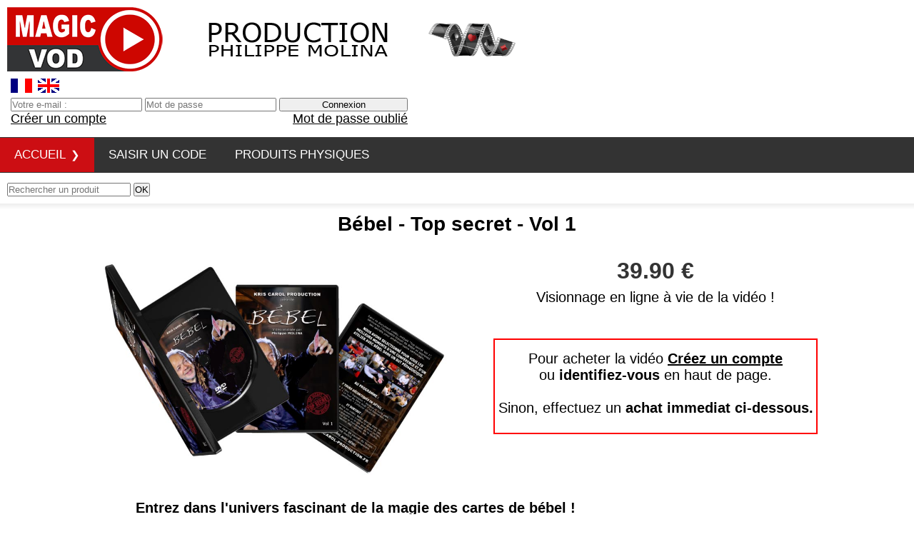

--- FILE ---
content_type: text/html; charset=UTF-8
request_url: https://magic-vod.com/acheter.php?idprod=38
body_size: 2684
content:
  <!DOCTYPE html>
	<html>
    <head>
		<meta http-equiv="Content-Type" content="text/html; charset=utf-8" />
		<meta name="viewport" content="width=device-width, initial-scale=1">
		<meta property="og:image" content="https://magic-vod.com/img_prod/img_bebeltopsecret.jpg">
		<link rel="stylesheet" type="text/css" href="css/allpages.css" />
		<title>Magic VOD - Bébel - Top secret - Vol 1</title>
	</head>
	<body>
			<div id="global">
				<div id="logo"><a href="index.php"> <img src="img/banniere-magic-vod.png" width="788px" height="90px"></a></div>

				<div id="login">
				<a href="maj_lang_fr.php?urlappel=https://magic-vod.com/acheter.php?idprod=38"><img id="drapeauintro" src="/img/drapeaufr.gif"/></a>
					<a href="maj_lang_en.php?urlappel=https://magic-vod.com/acheter.php?idprod=38"><img id="drapeauintro" src="/img/drapeauen.gif"/></a></br>	
					<form action="index.php" method="post" id="formlogin">
							<input type="text" name="email" id="email" placeholder="Votre e-mail :"  />
							<input type="password" name="password" placeholder="Mot de passe" id="password" />
							<input type="submit" value="Connexion" />
					</form></br>
					<a id="newaccount" href="newaccount.php">Créer un compte</a>
					<a id="mdpoub" href="mdpoub.php">Mot de passe oublié</a>
           				
			</div>	





 
 <link rel="stylesheet" href="css/menu.css">
 



<header id="navbar" class="nav">
	
	  <div id="deroulant" class="active">
		<button>ACCUEIL</button>
			<div class="sousmenu">
				  <a href="index.php">ACCUEIL</a>
   <a href="tlp.php">NOUVEAUTÉS</a>
  <a href="mvente.php">MEILLEURES VENTES</a>
  <a href="cartes.php">CARTES</a>
  <a href="pieces.php">PIÈCES</a>
   <a href="debutants.php">DÉBUTANT</a>
    <a href="mentalhypnose.php">MENTALISME/HYPNOSE</a>
	 <a href="divers.php">DIVERS</a>
			
			</div>
		
	  </div>
       
      <a href="newcode.php" >SAISIR UN CODE</a>
	  
	  
	  <a href="https://boutique.philippemolina.fr">PRODUITS PHYSIQUES</a>
   


	  <a class="icon" onclick="myFunction()">MENU &#9776;</a>  

  
</header>

<script>
	function myFunction() {
		var x = document.getElementById("navbar");
		if (x.className === "nav") {
			x.className += " responsive";
		} else {
			x.className = "nav";
		}
	}
</script>













<div id="search">
<form action="recherche.php" method="post" id="recherche">
								<input type="text" name="ctnrecherche" id="ctnrecherche" placeholder="Rechercher un produit"  />
								<input type="submit" value="OK" />
							</form>
</div>

 
</div>



					<div id="contenu">
									<div id=line></div>
					<H1>Bébel - Top secret - Vol 1</H1>

					</br>


					<div id="imgprod">
							<img class="imgp" src="img_prod/img_bebeltopsecret.jpg" alt="Photo de produit"  />
					</div>




					<div id="tarif">
					<div id="prix">39.90 €</H1>
					</div>
					Visionnage en ligne à vie de la vidéo !</br>

				</br>	</br>

					<div id="cadre">Pour acheter la vidéo
										 <strong><a href="newaccount.php?product=38">Créez un compte</a></strong> </br>ou <strong> identifiez-vous</strong> en haut de page.</br></br>Sinon, effectuez un <strong>achat immediat ci-dessous.</strong></br></br>
					</div>
 
				            </br></br>




						<div id="smart-button-container">
      <div style="text-align: center;">
        <div id="paypal-button-container"></div>
      </div>
    </div>
	<script src="https://code.jquery.com/jquery-3.5.1.js"></script>
  <script src="https://www.paypal.com/sdk/js?client-id=AUIuptb-3NAFUmseKsIPrKL7uwLPILFmtRw6qUYvU5JF6WP0PjJWYtLLZTNq_plhw0b7mH3cNLarfySw&currency=EUR" data-sdk-integration-source="button-factory"></script>
  <script>
    function initPayPalButton() {
      paypal.Buttons({
        style: {
          shape: 'rect',
          color: 'gold',
          layout: 'vertical',
          label: 'paypal',

        },

        createOrder: function(data, actions) {
          return actions.order.create({
            purchase_units: [
								{
								"description": "VOD Achat Immédiat Bébel - Top secret - Vol 1",
								"amount":{"currency_code":"EUR","value":39.90},
								"reference_id": "38"
								}
							]
          });
        },

        onApprove: function(data, actions) {
          return actions.order.capture().then(function(details) {

			if (details.status === "COMPLETED")
                                {
                                    $.ajax({
                                        type: "POST",
                                        url: "capture_paypal_ai.php",
                                        dataType: "json",
                                        data: details,
                                        success: function (data) {
                                            if (data.status === 'success')
                                            {

												

												alert('Achat effectué ' + details.payer.name.given_name + ' ! Vous allez recevoir un mail de confirmation... ');
												window.location = 'https://magic-vod.com/index.php?mes=12';
                                            } else
                                            {
                                                 alert('Une erreur s\'est produite. Veuillez ré-essayer...');
												window.location = 'https://magic-vod.com/';
												
                                            }
                                        }
                                    });
                                }
          });
        },

        onError: function(err) {
          console.log(err);
		     alert('Une erreur s\'est produite. Vous ne serez pas débité... En cas d\'erreur, privilégiez paypal au paiement par CB.');
        }
      }).render('#paypal-button-container');
    }
    initPayPalButton();
  </script>




					</div>




							</br></br>


					
<div id="tease">

<strong>Entrez dans l'univers fascinant de la magie des cartes de bébel !</strong></br></br>


 <div class="videoWrapper">
<iframe width="640" height="360" src="https://www.youtube.com/embed/KjqmUhv3OhU?rel=0&amp;showinfo=0" frameborder="0" allow="autoplay; encrypted-media" allowfullscreen></iframe>
</div>
</br></br></br>



<strong>1h45 avec Bébel</strong></br></br>
Dans ce document vidéo, intitulé "Top secret Vol 1",
découvrez l'incroyable travail de Bébel et apprenez
ses secrets pour améliorer votre cartomagie.
</br>
Nous avons sélectionné pour vous les meilleurs moments d'une conférence et d'un atelier avec Bébel dans un but pédagogique.

</br>
<h4>Au programme :</h4>
<strong>7 tours décortiqués en détail:</strong> </br>
- Carte à l'étui</br>
- Transition</br>
- Partout et nulle part</br>
- Mabillon</br>
- Le tour du père Noël</br>
- Le bonneteau au sandwich</br>
- Collector Classique</br></br>

<strong>Et surtout :</strong></br>
Pour la première fois en vidéo, bébel aborde dans les moindres détails des questions comme la tenue du jeu, différentes façons de prendre un break sous deux cartes, des concepts d'Ascanio sur le maniement de la double, la façon de présenter des routines, etc...
</br>
</br>
Une occasion rare de passer du temps avec un grand maître contemporain !</br></br>

</br></br>
Version streaming <strong> totalement chapitrée</strong> et <strong>fichier téléchargeable</strong> si vous voulez visionner hors ligne.

</div>

					

--- FILE ---
content_type: text/css
request_url: https://magic-vod.com/css/allpages.css
body_size: 2726
content:
@charset "utf-8";
body { 
  
font-family: "Open Sans", "Arial", "Helvetica", sans-serif;
font-size:20px;
background-color:white;


}

#drapeauintro {
    margin-right: 3px; 
	  text-decoration: none;
}





   

        .offerxx {
            background-color: #ffe6e6;
            border: 2px solid #d9534f;
            padding: 20px;
            margin: 20px 0;
            border-radius: 10px;
            box-shadow: 2px 2px 10px rgba(0, 0, 0, 0.1);
        }

        .highlightxx {
            color: #d9534f;
            font-weight: bold;
        }

        .emailxx {
            font-weight: bold;
            color:  #d9534f;
        }

        .contentxx {
            background-color: white;
            padding: 20px;
            border-radius: 10px;
            box-shadow: 2px 2px 10px rgba(0, 0, 0, 0.1);
        }




	
#prod {
	width: 370px;
	height: auto;
	display:inline-block;
	padding:10px;
	margin-bottom:5px;
	border-width:1px;
	border-style:solid;
	border-color:#cdcdcd;
	box-sizing: border-box;
    vertical-align: top;  
	border-radius: 10px;
	
    font-size:10px;
	
	 
	
	
}
#erwanpack {
	width: 500px;
	height: auto;
		
	
	
	
}

#prodsold {
	width: 370px;
	height: auto;
	display:inline-block;
	padding:10px;
	margin-bottom:5px;
	border-width:1px;
	border-style:solid;
	border-color:#cdcdcd;
	box-sizing: border-box;
    vertical-align: top;  
    border-radius: 10px;
	    font-size:10px;
	
	
	
	
}




#mesprod {
	width: 370px;
	height: auto;
	display:inline-block;
	padding:10px;
	margin-bottom:5px;
	border-width:1px;
	border-style:solid;
	border-color:#cdcdcd;
	box-sizing: border-box;
    vertical-align: top;  
	border-radius: 10px;

	
	
	
	
}

 #mesprod a{
	text-decoration:none;
	
	
}

#imgproduit{
	padding-top:7px;
	
}


 #prod a{
	text-decoration:none;
	
	
}
 #prodsold a{
	text-decoration:none;
	
	
}


#prod2 {
	width: 300px;
	display:inline-block;
	padding:10px;
	border-style:solid;
	border-width:1px;
	border-color:#cc0e13;
	
}

#petit {

	font-size  : 18px;

}

.prix {
	font-color:red;
	
}

 
#coeurvente H1 {

	font-size  : 35px;
	font-weight : bold;
	text-align : left;
	margin-left : 30px;
	
	
}

#smart-button-container{

	padding-left:100px;
	padding-right:100px;
	
	
}


html, body, h1, form, fieldset, legend, ol, li {
	margin: 0;
	padding: 0;
	}

	
	form {
		display: inline-block;
		font-size:13px; 
	}
	



#coeurvente {
	clear:both;
	position : relative;
	
	
}

#tease {
	clear:both;
	position : relative;
	width : 900px;
	text-align:justify;
	margin:auto;
	
	
	
}
#tease P{
	font-size  : 20px;
	
	
	
}
#coeurvente P {

	font-size  : 20px;
	font-weight : bold;
	
	
	
}

#coeurvente table {
	
	 border-collapse: collapse; /* Les bordures du tableau seront collées (plus joli) */

}

#coeurvente td /* Toutes les cellules des tableaux... */
{

	width:290px;
	height : 300px;
    border: 0px solid red; /* auront une bordure de 1px */
	font-size:18px;
	text-align:center;

}

#cadre {
	border-width:2px;
	border-style:solid;
	border-color:red;
	width : 450px;

	padding-top : 15px;
	margin:auto;
	
}

	

#formlogin {
	color: black;
	font-size:16px;
		
}


form#formlogin input:not([type=radio]),
			form#formlogin textarea {
				
				width: 180px;
				}
				
 #mdpoub {
	  position: relative;
float:right;	  
	  font-size:18px;
	 

 }
 
 #newaccount {
	  position: relative;
display: inline-block;	  
	  font-size:18px;
	  

 }
 

 #line {
	  background-image:url(../img/line.png);
	  background-repeat: repeat;
		height:10px;
	position :relative;
	margin-top : 3px;
	margin-bottom:3px; 
	

	 
 }
 

#login{
	display:inline-block;
	
	

font-size: 18px;
padding:15px;
z-index: 7;

background-color: white;
}


#imgprod{
		position relative;
		display: inline-block;
	width : 550px;
	
 background-color:white;
 


}

.imgp{
		max-width:100%;
		max-height:100%
		display: inline-block;
	
 


}



#tarif {
	position relative;
	display: inline-block;
	width : 500px;
	vertical-align:top;
padding-top : 0px;

}


#prix {
  font-weight: 700;
  font-size: 32px;
  line-height: 32px;
  font-family: "Roboto", sans-serif;
  color: #333; 
  margin-bottom:10px;
  }


h1 {
	font-size:28px;
	margin:auto;
	margin-bottom: 10px;
}

h3 {
	font-size:22px;
	margin-top:0px;
	margin-bottom: 30px;
}




a:link {
	color: black;
}
a:visited {
	color: black;
}

#global {
  position: relative;  
  margin-left: auto; 
  margin-right: auto;
  margin-top:0px;
  background-color:white; 
  z-index:1;
}

#logo {
  position: relative;
  display:inline-block;
  top: 10px;
left : 10px;
  
  
  z-index:1;
}



#menu {
	 position: relative; 
	 

	   
}


 

	   
	
p {
  margin-top: auto;
    color: #000;
   
 
	font-size:25px;
  
}

table
{

    border-collapse: collapse; /* Les bordures du tableau seront collées (plus joli) */
    margin:auto;
	
}
td /* Toutes les cellules des tableaux... */
{
    padding:10px;
	padding-left:50px;
	padding-right:50px;
    border: 1px solid black; /* auront une bordure de 1px */
	font-size:18px;
	text-align:center;
	

}


#tableauvente td {
    padding:4px;
	padding-left:8px;
	padding-right:8px;
    border: 1px solid black; /* auront une bordure de 1px */
	font-size:15px;
	text-align:center;

}



p span {
  color: #FFF;
}

#titre {
  position: absolute; 
  top: 180px;
left : 20px;
	text-align: center;
  }

#contenu {
  position: relative;
  margin-top:10px;
  min-height: 1000px;
  height:auto;
  background-color:white; 
	text-align: center;
	
 
  }
  
  #ml {
  position: relative;
  padding:100px;
  background-color:white; 
  text-align: justify;
  font-size : 18px; 
 
  }
    #ml p {
 
  font-size : 18px; 
 
  }
  #content
{
	background-color:#991d2c;
	width:65%;
	-moz-border-radius:20px;
	-webkit-border-radius:20px;
	border-radius:20px;
	margin:auto;
	padding:20px;
	margin-top:20px;
	font-size:20px;
	
}

.center
{
	text-align:center;
}

#pieddepage {
	text-align:center;
	 background-color:  #333;
	 color: white;
	 padding-top:25px;
	 padding-bottom : 25px;
	font-size: 18px;
}

#pieddepage a {
	
	 color: white;
	
	
} 

#modif {
				background: #cc0e13;
				border: none;
				-moz-border-radius: 20px;
				-webkit-border-radius: 20px;
				-khtml-border-radius: 20px;
				border-radius: 20px;
				display: inline-block;
				color:white;
				margin :auto;
				margin-top:20px;
				padding: 7px 25px;
				font-size:16px;

				}
	#modif:hover {
					background: black;
					cursor: pointer;
					} 
					
	#modif  a:link {
	color: white;
	 text-decoration: none;
	 	font-size: 16px;
					
	 				
}
#modif a:visited {
	color: white;
	text-decoration: none;
	 	font-size: 16px;
}



				
form#infopersos {
		
		margin:auto;
		background: #cc0e13;
		-moz-border-radius: 5px;
		-webkit-border-radius: 5px;
		-khtml-border-radius: 5px;
		border-radius: 5px;
		counter-reset: fieldsets;
		padding: 20px;
		width: 400px;
		}
		
		form#infopersos fieldset {
			border: none;
			margin-bottom: 10px;
			}
		
		form#infopersos fieldset:last-of-type {
			margin-bottom: 0;
			}
			
			form#infopersos legend {
				color: white;
				font-size: 16px;
				font-weight: bold;
				padding-bottom: 10px;
				text-shadow: 0 1px 1px #c0d576;
				}
				
				form#infopersos > fieldset > legend:before {
					content: "Step " counter(fieldsets) ": ";
					counter-increment: fieldsets;
					}
				
				form#infopersos fieldset fieldset legend {
					color: white;
					font-size: 13px;
					font-weight: normal;
					padding-bottom: 0;
					}
			
			form#infopersos ol li {
				background: #b9cf6a;
				background: rgba(255,255,255,.3);
				border-color: #e3ebc3;
				border-color: rgba(255,255,255,.6);
				border-style: solid;
				border-width: 2px;
				-moz-border-radius: 5px;
				-webkit-border-radius: 5px;
				-khtml-border-radius: 5px;
				border-radius: 5px;
				line-height: 30px;
				list-style: none;
				padding: 5px 10px;
				margin-bottom: 2px;
				}
							
				form#infopersos ol ol li {
					background: none;
					border: none;
					float: left;
					}
			
			form#infopersos label {
				display:block;
				text-align:center;
				font-size: 18px;
				width: 100%;
				}
				
			form#infopersos fieldset fieldset label {
				background:none no-repeat left 50%;
				line-height: 20px;
				padding: 0 0 0 30px;
				width: auto;
				}
					
									
				form#infopersos fieldset fieldset label:hover {
					cursor: pointer;
					}
				
			form#infopersos input:not([type=radio]),
			form#infopersos textarea {
				background: #ffffff;
				border: none;
				-moz-border-radius: 3px;
				-webkit-border-radius: 3px;
				-khtml-border-radius: 3px;
				border-radius: 3px;
				font: 13px Georgia, "Times New Roman", Times, serif;
				outline: none;
				padding: 5px;
				width: 250px;
				}
					
				form#infopersos input:not([type=submit]):focus,
				form#infopersos textarea:focus {
					background: #eaeaea;
					}
					
				form#infopersos input[type=radio] {
					float: left;
					margin-right: 5px;
					}
						 
		form#infopersos button{
				background: #760709;
				border: none;
				-moz-border-radius: 20px;
				-webkit-border-radius: 20px;
				-khtml-border-radius: 20px;
				border-radius: 20px;
				color: #ffffff;
				display: inline-block;
				font: 18px Georgia, "Times New Roman", Times, serif;
				letter-spacing: 1px;
				margin :auto;
				margin-top:20px;
				padding: 7px 25px;
				text-shadow: 0 1px 1px #000000;
				text-transform: uppercase;
				}
					
			form#infopersos button:hover {
					background: black;
					cursor: pointer;
					} 
					



#ajouteuser {
			font-size:25px;
			
			
			} 
					
					
#recherche {
		
		padding-left : 10px;
	
			}
		
	#search {
		position:relative;
		margin-top:10px;
	
			}

		
					
	#policepetite {
			position:relative;
			text-align:left;
			font-size:16px;
			width : 300px;
			display: inline-block;
			vertical-align:top;
			padding-top:0px;
			} 			


  


@media(max-width: 685px){

td {
	
    display:block;
	width:auto!important;
	padding : 5px;
	padding-left:20px;
	padding-right:20px;
	
}

#tableauvente td {
    display:table-cell;

}


	
body { 
   
font-size:16px;

}
 
 #ml {

  padding:10px;
 
  }
  
form#infopersos {
		
		
		width: 300px;
		}

#smart-button-container{

	padding-left:10px;
	padding-right:10px;
	
	
}
	
	#login{
	
	font-size: 14px;
z-index: 7;


}



#tease {
	
	width : 90%;
	font-size : 16px;
	
	
}

#tease P {

	font-size : 16px;
	
}
#imgprod{
		
	width : 360px;
	
}

#coeurvente H1 {
    font-size: 30px;
    font-weight: bold;
    text-align: left;
    margin-left: 10px;
}



h1 {
    font-size: 20px;
      margin-bottom:10px;
}

#tarif {
	position relative;
	display: block;
	width : 360px;
	vertical-align:top;
	margin:auto;


}


#prix {
  font-weight: 700;
  font-size: 20px;
  font-family: "Roboto", sans-serif;
  color: #333; 
  margin:auto;
  }

#cadre {

	width : 95%;
	
	
}

.videoWrapper {
  position: relative;
  padding-bottom: 56.25%; /* 16:9 */
  height: 0;
}
.videoWrapper iframe {
  position: absolute;
  top: 0;
  left: 0;
  width: 100%;
  height: 100%;
}

#logo {
  position: relative;
}

#logo img {
  position: relative;
  width: 95%;
  height: auto;
}

    #bann  {
  position: relative;
  width: 300px;
 height: auto;
} 

#erwanpack {
	width: 300px;
	height: auto;
		
	
	
	
}


}
 /* When the screen is less than 600 pixels wide, hide all links, except for the first one ("Home"). Show the link that contains should open and close the topnav (.icon) */





--- FILE ---
content_type: text/css
request_url: https://magic-vod.com/css/menu.css
body_size: 620
content:
*{
margin: 0;
padding: 0;
list-style: none;


}

header {
  
  width:100%;
  height:50px;
  background-color: #333;
  display: flex;
  align-items:center;
  flex-direction: row;
  position: relative;
  
 
   
 
 
 

}

header > a ,
header button {
  color:white;
  font-size: 17px;
  padding:14px 20px;
    text-decoration: none;
	
  
  

}
header > a:visited {
  color:white;
 

}
header > a:link{
  color:white;
 
}



header a:hover {

  color:black;
  background-color: #ddd;



}
header button {
  color:white;
  background-color: transparent;
  border:none;
  outline:none;
  cursor:pointer;

  

}
header button:hover {

  color:black;
  background-color: #ddd;



}

header button:after{
  content: '❯';
  font-size: 15px;
  margin-left: 7px;
  display: inline-block;
}





header #deroulant  {
  position:relative;
  z-index:25;

}


header #deroulant .sousmenu {
  display:none;

}

header #deroulant:hover > button:after{
  animation: rotationFleche 0.2s linear forwards;
}

@keyframes rotationFleche {
  0% {
    transform: rotate(0deg);
  }
  50% {
    transform: rotate(45deg);
  }
  100%{
    transform: rotate(90deg);
  }
}


header #deroulant:hover .sousmenu {
  display:block;
  display:flex;
  flex-direction: column;
  position: absolute;
  box-sizing: border-box;
  color:white;
  background-color: #333;
  font-size: 15px;
     
 

}




header #deroulant:hover .sousmenu a {

  color:white;
  padding:10px 20px;
   text-decoration: none;
   


}
header #deroulant .sousmenu a:link:hover {

  color:black;
  padding:10px 20px;
   text-decoration: none;
   


}

header #deroulant .sousmenu a:visited:hover {

  color:black;
  padding:10px 20px;
   text-decoration: none;
   


}





.active {
background-color: #cc0e13;

}

header .icon {
    display:none;
}




@media (max-width:685px){

  header >a,
  header button {
    display:none;
  }
   
   
 
 

  header .icon {
    display:block;
    position:absolute;
    right:10px;
    width:90px !important;
    padding: 0 !important;
    top:11px;
    text-align: center;
    
   
    
   
 }

header.responsive > a,
header.responsive .sousmenu {
   display: block;
   width:100%;
 
}

header.responsive > a {

    padding: 14px 10px;
}

   header.responsive button {
    display: block;
    padding: 14px 10px;
    }


  header {
   flex-direction: column;
   min-height: 50px;
   height:100%;
   align-items: flex-start;
   
  }

   header #deroulant:hover .sousmenu {
    position:relative;
    width:100%;
    top:0;
    font-size: 14px;
    padding: 0px 15px;
      
  }
   header button:hover {

  color:white;
  background-color: #cc0e13;



}

}